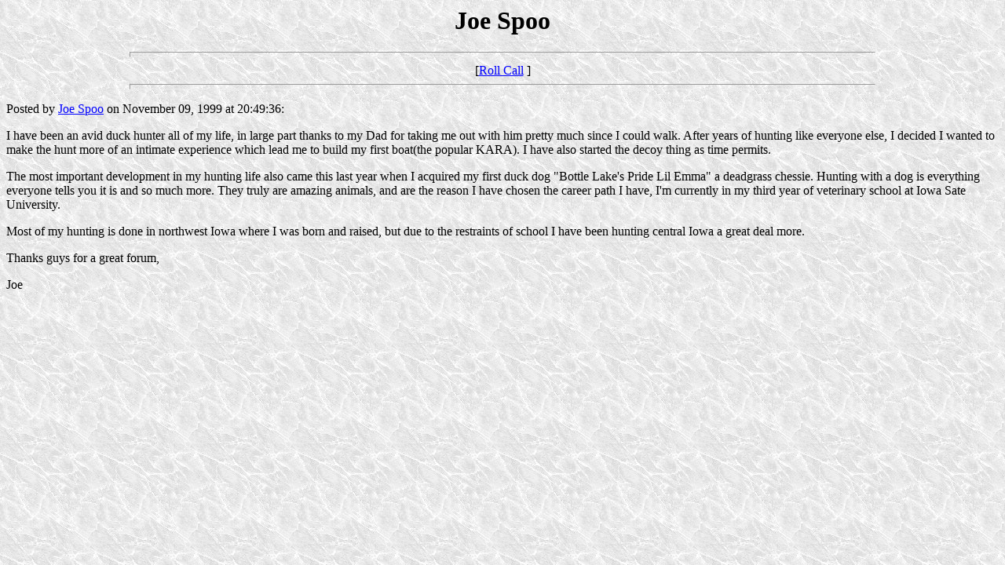

--- FILE ---
content_type: text/html
request_url: http://www.duckboats.net/rollcall/messages/231.html
body_size: 1404
content:
<html>
  <head>
    <title>Joe Spoo</title>
  </head>
  <body BGCOLOR=#ffffff BACKGROUND=whtmarb.jpg LINK=#0000ff VLINK=#ff0000>
    <center>
      <h1>Joe Spoo</h1>
    </center>
<hr size=7 width=75%>
<center>[<a href="http://www.duckboats.net/rollcall/rollcall.html">Roll Call</a> ] </center>
<hr size=7 width=75%><p>
Posted by <a href="mailto:jspoo@iastate.edu">Joe Spoo</a> on November 09, 1999 at 20:49:36:<p>
I have been an avid duck hunter all of my life, in large part thanks to my Dad for taking me out with him pretty much since I could walk. After years of hunting like everyone else, I decided I wanted to make the hunt more of an intimate experience which lead me to build my first boat(the popular KARA).  I have also started the decoy thing as time permits.<p>The most important development in my hunting life also came this last year when I acquired my first duck dog "Bottle Lake's Pride Lil Emma" a deadgrass chessie.  Hunting with a dog is everything everyone tells you it is and so much more.  They truly are amazing animals, and are the reason I have chosen the career path I have, I'm currently in my third year of veterinary school at Iowa Sate University.<p>Most of my hunting is done in northwest Iowa where I was born and raised, but due to the restraints of school I have been hunting central Iowa a great deal more. <p>Thanks guys for a great forum,<p>Joe
<br>
</body></html>
